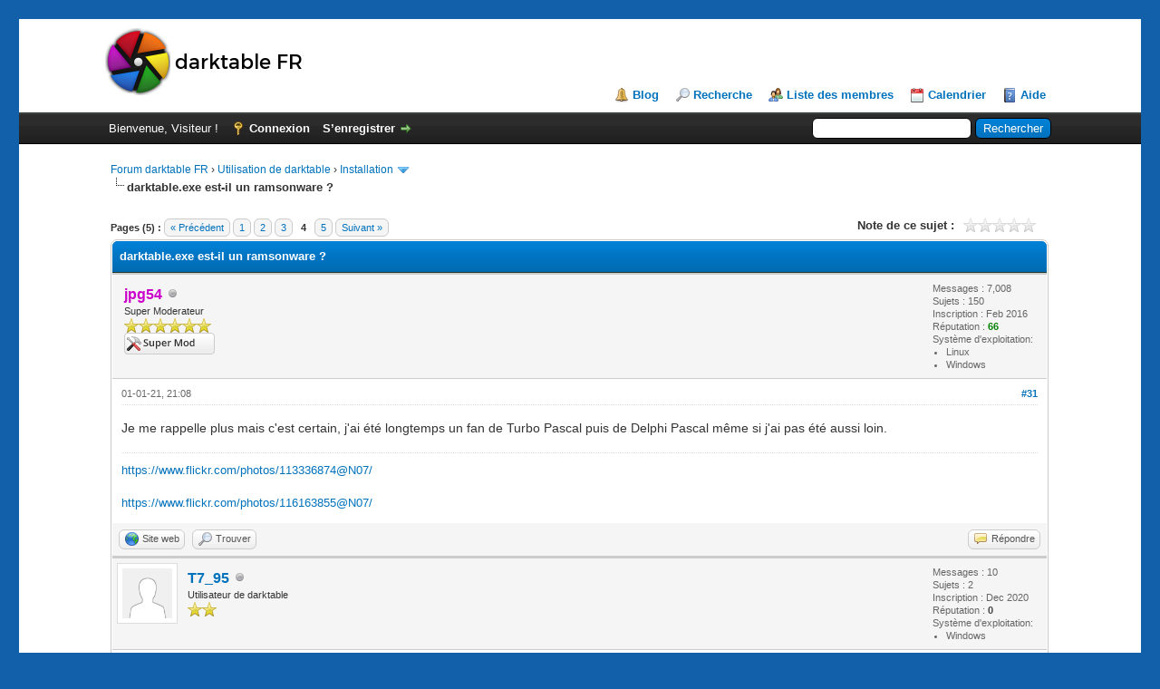

--- FILE ---
content_type: text/html; charset=UTF-8
request_url: https://forums.darktable.fr/showthread.php?tid=5487&page=4
body_size: 13223
content:
<!DOCTYPE html PUBLIC "-//W3C//DTD XHTML 1.0 Transitional//EN" "http://www.w3.org/TR/xhtml1/DTD/xhtml1-transitional.dtd"><!-- start: showthread -->
<html xml:lang="fr" lang="fr" xmlns="http://www.w3.org/1999/xhtml">
<head>
<title>darktable.exe est-il un ramsonware ?</title>
<!-- start: headerinclude -->
<link rel="alternate" type="application/rss+xml" title="Derniers sujets (RSS 2.0)" href="https://forums.darktable.fr/syndication.php" />
<link rel="alternate" type="application/atom+xml" title="Derniers sujets (Atom 1.0)" href="https://forums.darktable.fr/syndication.php?type=atom1.0" />
<meta http-equiv="Content-Type" content="text/html; charset=UTF-8" />
<meta http-equiv="Content-Script-Type" content="text/javascript" />
<script type="text/javascript" src="https://forums.darktable.fr/jscripts/jquery.js?ver=1813"></script>
<script type="text/javascript" src="https://forums.darktable.fr/jscripts/jquery.plugins.min.js?ver=1813"></script>
<script type="text/javascript" src="https://forums.darktable.fr/jscripts/general.js?ver=1815"></script>

<script type="text/javascript" src="https://forums.darktable.fr/jscripts/avatarep.js?ver=305"></script><link type="text/css" rel="stylesheet" href="https://forums.darktable.fr/cache/themes/theme4/2016.min.css?t=1643494308" />
<link type="text/css" rel="stylesheet" href="https://forums.darktable.fr/cache/themes/theme4/global.min.css?t=1643494308" />
<link type="text/css" rel="stylesheet" href="https://forums.darktable.fr/cache/themes/theme1/star_ratings.min.css?t=1726818914" />
<link type="text/css" rel="stylesheet" href="https://forums.darktable.fr/cache/themes/theme1/showthread.min.css?t=1726818914" />
<link type="text/css" rel="stylesheet" href="https://forums.darktable.fr/cache/themes/theme1/css3.min.css?t=1726818914" />

<script type="text/javascript">
<!--
	lang.unknown_error = "Une erreur inconnue s’est produite.";

	lang.select2_match = "Un résultat est disponible, appuyez sur entrée pour le sélectionner.";
	lang.select2_matches = "{1} résultats sont disponibles, utilisez les flèches haut et bas pour naviguer.";
	lang.select2_nomatches = "Pas de résultat";
	lang.select2_inputtooshort_single = "Entrez un ou plusieurs caractères";
	lang.select2_inputtooshort_plural = "Entrez {1} caractères ou plus";
	lang.select2_inputtoolong_single = "Supprimez un caractère";
	lang.select2_inputtoolong_plural = "Supprimez {1} caractères";
	lang.select2_selectiontoobig_single = "Vous ne pouvez sélectionner qu’un élément";
	lang.select2_selectiontoobig_plural = "Vous ne pouvez sélectionner que {1} éléments";
	lang.select2_loadmore = "Chargement de plus de résultats&hellip;";
	lang.select2_searching = "Recherche&hellip;";

	var cookieDomain = "forums.darktable.fr";
	var cookiePath = "/";
	var cookiePrefix = "";
	var cookieSecureFlag = "0";
	var deleteevent_confirm = "Êtes-vous sûr de vouloir supprimer cet événement ?";
	var removeattach_confirm = "Êtes-vous sûr de vouloir supprimer la pièce jointe sélectionnée ?";
	var loading_text = 'Chargement. <br />Patientez&hellip;';
	var saving_changes = 'Sauvegarde des changements&hellip;';
	var use_xmlhttprequest = "1";
	var my_post_key = "f2129bb3ed69f26a2f8f1c658b272b5e";
	var rootpath = "https://forums.darktable.fr";
	var imagepath = "https://forums.darktable.fr/images";
  	var yes_confirm = "Oui";
	var no_confirm = "Non";
	var MyBBEditor = null;
	var spinner_image = "https://forums.darktable.fr/images/spinner.gif";
	var spinner = "<img src='" + spinner_image +"' alt='' />";
	var modal_zindex = 9999;
// -->
</script>
<!-- end: headerinclude -->
<script type="text/javascript">
<!--
	var quickdelete_confirm = "Êtes-vous sûr de vouloir supprimer ce message ?";
	var quickrestore_confirm = "Êtes-vous sûr de vouloir restaurer ce message ?";
	var allowEditReason = "1";
	lang.save_changes = "Enregistrer les modifications";
	lang.cancel_edit = "Annuler l’édition";
	lang.quick_edit_update_error = "Il y a eu une erreur lors de l’édition de votre réponse :";
	lang.quick_reply_post_error = "Il y a eu une erreur lors de l’envoi de votre réponse :";
	lang.quick_delete_error = "Il y a eu une erreur lors de la suppression de votre réponse :";
	lang.quick_delete_success = "Le message a bien été supprimé.";
	lang.quick_delete_thread_success = "Le sujet a bien été supprimé.";
	lang.quick_restore_error = "Une erreur est survenue lors de la restauration de votre réponse :";
	lang.quick_restore_success = "Le message a bien été restauré.";
	lang.editreason = "Raison de la modification";
// -->
</script>
<!-- jeditable (jquery) -->
<script type="text/javascript" src="https://forums.darktable.fr/jscripts/report.js?ver=1804"></script>
<script src="https://forums.darktable.fr/jscripts/jeditable/jeditable.min.js"></script>
<script type="text/javascript" src="https://forums.darktable.fr/jscripts/thread.js?ver=1813"></script>

        <!-- App Indexing for Google Search -->
        <link href="android-app://com.quoord.tapatalkpro.activity/tapatalk/forums.darktable.fr/?location=topic&amp;tid=5487&amp;page=4&amp;perpage=10&amp;fid=101&amp;channel=google-indexing" rel="alternate" />
        <link href="ios-app://307880732/tapatalk/forums.darktable.fr/?location=topic&amp;tid=5487&amp;page=4&amp;perpage=10&amp;fid=101&amp;channel=google-indexing" rel="alternate" />
        
        <link href="https://groups.tapatalk-cdn.com/static/manifest/manifest.json" rel="manifest">
        
        <meta name="apple-itunes-app" content="app-id=307880732, affiliate-data=at=10lR7C, app-argument=tapatalk://forums.darktable.fr/?location=topic&tid=5487&page=4&perpage=10&fid=101" />
        
</head>
<body>
	<!-- start: header -->
<div id="page" class="site">
	<div class="site-inner">
		
<div id="container">
		<a name="top" id="top"></a>
		<div id="header">
			<div id="logo">
				<div class="wrapper">
					<a href="https://darktable.fr/"><img src="https://forums.darktable.fr/images/logodtfr.png" alt="Forum darktable FR" title="Forum darktable FR" /></a>
					<ul class="menu top_links">
						<li><a href="https://darktable.fr/" class="portal">Blog</a></li>
						
						<!-- start: header_menu_search -->
<li><a href="https://forums.darktable.fr/search.php" class="search">Recherche</a></li>
<!-- end: header_menu_search -->
						<!-- start: header_menu_memberlist -->
<li><a href="https://forums.darktable.fr/memberlist.php" class="memberlist">Liste des membres</a></li>
<!-- end: header_menu_memberlist -->
						<!-- start: header_menu_calendar -->
<li><a href="https://forums.darktable.fr/calendar.php" class="calendar">Calendrier</a></li>
<!-- end: header_menu_calendar -->
						<li><a href="https://forums.darktable.fr/misc.php?action=help" class="help">Aide</a></li>
					</ul>
				</div>
			</div>
			<div id="panel">
				<div class="upper">
					<div class="wrapper">
						<!-- start: header_quicksearch -->
						<form action="https://forums.darktable.fr/search.php">
						<fieldset id="search">
							<input name="keywords" type="text" class="textbox" />
							<input value="Rechercher" type="submit" class="button" />
							<input type="hidden" name="action" value="do_search" />
							<input type="hidden" name="postthread" value="1" />
						</fieldset>
						</form>
<!-- end: header_quicksearch -->
						<!-- start: header_welcomeblock_guest -->
						<!-- Continuation of div(class="upper") as opened in the header template -->
						<span class="welcome">Bienvenue, Visiteur ! <a href="https://forums.darktable.fr/member.php?action=login" onclick="$('#quick_login').modal({ fadeDuration: 250, keepelement: true, zIndex: (typeof modal_zindex !== 'undefined' ? modal_zindex : 9999) }); return false;" class="login">Connexion</a> <a href="https://forums.darktable.fr/member.php?action=register" class="register">S’enregistrer</a></span>
					</div>
				</div>
				<div class="modal" id="quick_login" style="display: none;">
					<form method="post" action="https://forums.darktable.fr/member.php">
						<input name="action" type="hidden" value="do_login" />
						<input name="url" type="hidden" value="" />
						<input name="quick_login" type="hidden" value="1" />
						<input name="my_post_key" type="hidden" value="f2129bb3ed69f26a2f8f1c658b272b5e" />
						<table width="100%" cellspacing="0" cellpadding="5" border="0" class="tborder">
							<tr>
								<td class="thead" colspan="2"><strong>Se connecter</strong></td>
							</tr>
							<!-- start: header_welcomeblock_guest_login_modal -->
<tr>
	<td class="trow1" width="25%"><strong>Utilisateur :</strong></td>
	<td class="trow1"><input name="quick_username" id="quick_login_username" type="text" value="" class="textbox initial_focus" /></td>
</tr>
<tr>
	<td class="trow2"><strong>Mot de passe :</strong></td>
	<td class="trow2">
		<input name="quick_password" id="quick_login_password" type="password" value="" class="textbox" /><br />
		<a href="https://forums.darktable.fr/member.php?action=lostpw" class="lost_password">Mot de passe oublié ?</a>
	</td>
</tr>
<tr>
	<td class="trow1">&nbsp;</td>
	<td class="trow1 remember_me">
		<input name="quick_remember" id="quick_login_remember" type="checkbox" value="yes" class="checkbox" checked="checked" />
		<label for="quick_login_remember">Se rappeler</label>
	</td>
</tr>
<tr>
	<td class="trow2" colspan="2">
		<div align="center"><input name="submit" type="submit" class="button" value="Se connecter" /></div>
	</td>
</tr>
<!-- end: header_welcomeblock_guest_login_modal -->
						</table>
					</form>
				</div>
				<script type="text/javascript">
					$("#quick_login input[name='url']").val($(location).attr('href'));
				</script>
<!-- end: header_welcomeblock_guest -->
					<!-- </div> in header_welcomeblock_member and header_welcomeblock_guest -->
				<!-- </div> in header_welcomeblock_member and header_welcomeblock_guest -->
			</div>
		</div>
		<div id="content">
			<div class="wrapper">
				
				
				
				
				
				
				
				<!-- start: nav -->

<div class="navigation">
<!-- start: nav_bit -->
<a href="https://forums.darktable.fr/index.php">Forum darktable FR</a><!-- start: nav_sep -->
&rsaquo;
<!-- end: nav_sep -->
<!-- end: nav_bit --><!-- start: nav_bit -->
<a href="forumdisplay.php?fid=97">Utilisation de darktable</a><!-- start: nav_sep -->
&rsaquo;
<!-- end: nav_sep -->
<!-- end: nav_bit --><!-- start: nav_bit -->
<a href="forumdisplay.php?fid=101&amp;page=7">Installation</a><!-- start: nav_dropdown -->
 <img src="https://forums.darktable.fr/images/arrow_down.png" alt="v" title="" class="pagination_breadcrumb_link" id="breadcrumb_multipage" /><!-- start: multipage_breadcrumb -->
<div id="breadcrumb_multipage_popup" class="pagination pagination_breadcrumb" style="display: none;">
<!-- start: multipage_prevpage -->
<a href="forumdisplay.php?fid=101&amp;page=6" class="pagination_previous">&laquo; Précédent</a>
<!-- end: multipage_prevpage --><!-- start: multipage_start -->
<a href="forumdisplay.php?fid=101" class="pagination_first">1</a>  &hellip;
<!-- end: multipage_start --><!-- start: multipage_page -->
<a href="forumdisplay.php?fid=101&amp;page=5" class="pagination_page">5</a>
<!-- end: multipage_page --><!-- start: multipage_page -->
<a href="forumdisplay.php?fid=101&amp;page=6" class="pagination_page">6</a>
<!-- end: multipage_page --><!-- start: multipage_page_link_current -->
 <a href="forumdisplay.php?fid=101&amp;page=7" class="pagination_current">7</a>
<!-- end: multipage_page_link_current --><!-- start: multipage_page -->
<a href="forumdisplay.php?fid=101&amp;page=8" class="pagination_page">8</a>
<!-- end: multipage_page --><!-- start: multipage_page -->
<a href="forumdisplay.php?fid=101&amp;page=9" class="pagination_page">9</a>
<!-- end: multipage_page --><!-- start: multipage_end -->
&hellip;  <a href="forumdisplay.php?fid=101&amp;page=29" class="pagination_last">29</a>
<!-- end: multipage_end --><!-- start: multipage_nextpage -->
<a href="forumdisplay.php?fid=101&amp;page=8" class="pagination_next">Suivant &raquo;</a>
<!-- end: multipage_nextpage -->
</div>
<script type="text/javascript">
// <!--
	if(use_xmlhttprequest == "1")
	{
		$("#breadcrumb_multipage").popupMenu();
	}
// -->
</script>
<!-- end: multipage_breadcrumb -->
<!-- end: nav_dropdown -->
<!-- end: nav_bit --><!-- start: nav_sep_active -->
<br /><img src="https://forums.darktable.fr/images/nav_bit.png" alt="" />
<!-- end: nav_sep_active --><!-- start: nav_bit_active -->
<span class="active">darktable.exe est-il un ramsonware ?</span>
<!-- end: nav_bit_active -->
</div>
<!-- end: nav -->
				<br />
<!-- end: header -->
	
	
	<div class="float_left">
		<!-- start: multipage -->
<div class="pagination">
<span class="pages">Pages (5) :</span>
<!-- start: multipage_prevpage -->
<a href="showthread.php?tid=5487&amp;page=3" class="pagination_previous">&laquo; Précédent</a>
<!-- end: multipage_prevpage --><!-- start: multipage_page -->
<a href="showthread.php?tid=5487" class="pagination_page">1</a>
<!-- end: multipage_page --><!-- start: multipage_page -->
<a href="showthread.php?tid=5487&amp;page=2" class="pagination_page">2</a>
<!-- end: multipage_page --><!-- start: multipage_page -->
<a href="showthread.php?tid=5487&amp;page=3" class="pagination_page">3</a>
<!-- end: multipage_page --><!-- start: multipage_page_current -->
 <span class="pagination_current">4</span>
<!-- end: multipage_page_current --><!-- start: multipage_page -->
<a href="showthread.php?tid=5487&amp;page=5" class="pagination_page">5</a>
<!-- end: multipage_page --><!-- start: multipage_nextpage -->
<a href="showthread.php?tid=5487&amp;page=5" class="pagination_next">Suivant &raquo;</a>
<!-- end: multipage_nextpage -->
</div>
<!-- end: multipage -->
	</div>
	<div class="float_right">
		
	</div>
	<!-- start: showthread_ratethread -->
<div style="margin-top: 6px; padding-right: 10px;" class="float_right">
		<script type="text/javascript">
		<!--
			lang.ratings_update_error = "Il y a eu une erreur lors de la mise à jour de la notation.";
		// -->
		</script>
		<script type="text/javascript" src="https://forums.darktable.fr/jscripts/rating.js?ver=1821"></script>
		<div class="inline_rating">
			<strong class="float_left" style="padding-right: 10px;">Note de ce sujet :</strong>
			<ul class="star_rating star_rating_notrated" id="rating_thread_5487">
				<li style="width: 0%" class="current_rating" id="current_rating_5487">Moyenne : 0 (0 vote(s))</li>
				<li><a class="one_star" title="1 étoile sur 5" href="./ratethread.php?tid=5487&amp;rating=1&amp;my_post_key=f2129bb3ed69f26a2f8f1c658b272b5e">1</a></li>
				<li><a class="two_stars" title="2 étoiles sur 5" href="./ratethread.php?tid=5487&amp;rating=2&amp;my_post_key=f2129bb3ed69f26a2f8f1c658b272b5e">2</a></li>
				<li><a class="three_stars" title="3 étoiles sur 5" href="./ratethread.php?tid=5487&amp;rating=3&amp;my_post_key=f2129bb3ed69f26a2f8f1c658b272b5e">3</a></li>
				<li><a class="four_stars" title="4 étoiles sur 5" href="./ratethread.php?tid=5487&amp;rating=4&amp;my_post_key=f2129bb3ed69f26a2f8f1c658b272b5e">4</a></li>
				<li><a class="five_stars" title="5 étoiles sur 5" href="./ratethread.php?tid=5487&amp;rating=5&amp;my_post_key=f2129bb3ed69f26a2f8f1c658b272b5e">5</a></li>
			</ul>
		</div>
</div>
<!-- end: showthread_ratethread -->
	<table border="0" cellspacing="0" cellpadding="5" class="tborder tfixed clear">
		<tr>
			<td class="thead">
				<div class="float_right">
					<span class="smalltext"><strong><a href="javascript:void(0)" id="thread_modes"></a></strong></span>
				</div>
				<div>
					<strong>darktable.exe est-il un ramsonware ?</strong>
				</div>
			</td>
		</tr>
<tr><td id="posts_container">
	<div id="posts">
		<!-- start: postbit -->

<a name="pid45907" id="pid45907"></a>
<div class="post " style="" id="post_45907">
<div class="post_author">
	<!-- start: postbit_avatar -->
<div class="author_avatar"><a href="member.php?action=profile&amp;uid=28"><img src="https://i37.servimg.com/u/f37/16/58/37/29/3832-310.jpg?dateline=1485110563" alt="" width="39" height="55" /></a></div>
<!-- end: postbit_avatar -->
	<div class="author_information">
			<strong><span class="largetext"><a href="https://forums.darktable.fr/member.php?action=profile&amp;uid=28"><span style="color: #CC00CC;"><strong>jpg54</strong></span></a></span></strong> <!-- start: postbit_offline -->
<img src="https://forums.darktable.fr/images/buddy_offline.png" title="Hors ligne" alt="Hors ligne" class="buddy_status" />
<!-- end: postbit_offline --><br />
			<span class="smalltext">
				Super Moderateur<br />
				<img src="images/star.png" border="0" alt="*" /><img src="images/star.png" border="0" alt="*" /><img src="images/star.png" border="0" alt="*" /><img src="images/star.png" border="0" alt="*" /><img src="images/star.png" border="0" alt="*" /><img src="images/star.png" border="0" alt="*" /><br />
				<!-- start: postbit_groupimage -->
<img src="images/groupimages/french/team-supermod.png" alt="Super Moderateurs" title="Super Moderateurs" />
<!-- end: postbit_groupimage -->
			</span>
	</div>
	<div class="author_statistics">
		<!-- start: postbit_author_user -->

	Messages : 7,008<br />
	Sujets : 150<br />
	Inscription : Feb 2016
	<!-- start: postbit_reputation -->
<br />Réputation : <!-- start: postbit_reputation_formatted_link -->
<a href="reputation.php?uid=28"><strong class="reputation_positive">66</strong></a>
<!-- end: postbit_reputation_formatted_link -->
<!-- end: postbit_reputation --><!-- start: postbit_profilefield -->
<br />Système d'exploitation: <!-- start: postbit_profilefield_multiselect -->
<ul style="margin: 0; padding-left: 15px;">
<!-- start: postbit_profilefield_multiselect_value -->
<li style="margin-left: 0;">Linux</li>
<!-- end: postbit_profilefield_multiselect_value --><!-- start: postbit_profilefield_multiselect_value -->
<li style="margin-left: 0;">Windows</li>
<!-- end: postbit_profilefield_multiselect_value -->
</ul>
<!-- end: postbit_profilefield_multiselect -->
<!-- end: postbit_profilefield -->
<!-- end: postbit_author_user -->
	</div>
</div>
<div class="post_content">
	<div class="post_head">
		<!-- start: postbit_posturl -->
<div class="float_right" style="vertical-align: top">
<strong><a href="showthread.php?tid=5487&amp;pid=45907#pid45907" title="RE: darktable.exe est-il un ramsonware ?">#31</a></strong>

</div>
<!-- end: postbit_posturl -->
		
		<span class="post_date">01-01-21, 21:08 <span class="post_edit" id="edited_by_45907"></span></span>
		
	</div>
	<div class="post_body scaleimages" id="pid_45907">
		Je me rappelle plus mais c'est certain, j'ai été longtemps un fan de Turbo Pascal puis de Delphi Pascal même si j'ai pas été aussi loin.
	</div>
	
	<!-- start: postbit_signature -->
<div class="signature scaleimages">
<a href="https://www.flickr.com/photos/113336874@N07/" target="_blank" rel="noopener" class="mycode_url">https://www.flickr.com/photos/113336874@N07/</a><br />
<br />
<a href="https://www.flickr.com/photos/116163855@N07/" target="_blank" rel="noopener" class="mycode_url">https://www.flickr.com/photos/116163855@N07/</a>
</div>
<!-- end: postbit_signature -->
	<div class="post_meta" id="post_meta_45907">
		
		<div class="float_right">
			
		</div>
	</div>
	
</div>
<div class="post_controls">
	<div class="postbit_buttons author_buttons float_left">
		<!-- start: postbit_www -->
<a href="https://www.flickr.com/photos/113336874@N07/" target="_blank" rel="noopener" title="Visiter le site internet de cet utilisateur" class="postbit_website"><span>Site web</span></a>
<!-- end: postbit_www --><!-- start: postbit_find -->
<a href="search.php?action=finduser&amp;uid=28" title="Trouver tous les messages de cet utilisateur" class="postbit_find"><span>Trouver</span></a>
<!-- end: postbit_find -->
	</div>
	<div class="postbit_buttons post_management_buttons float_right">
		<!-- start: postbit_quote -->
<a href="newreply.php?tid=5487&amp;replyto=45907" title="Citer ce message dans une réponse" class="postbit_quote postbit_mirage"><span>Répondre</span></a>
<!-- end: postbit_quote -->
	</div>
</div>
</div>
<!-- end: postbit --><!-- start: postbit -->

<a name="pid45910" id="pid45910"></a>
<div class="post " style="" id="post_45910">
<div class="post_author">
	<!-- start: postbit_avatar -->
<div class="author_avatar"><a href="member.php?action=profile&amp;uid=2911"><img src="https://forums.darktable.fr/images/default_avatar.png" alt="" width="55" height="55" /></a></div>
<!-- end: postbit_avatar -->
	<div class="author_information">
			<strong><span class="largetext"><a href="https://forums.darktable.fr/member.php?action=profile&amp;uid=2911">T7_95</a></span></strong> <!-- start: postbit_offline -->
<img src="https://forums.darktable.fr/images/buddy_offline.png" title="Hors ligne" alt="Hors ligne" class="buddy_status" />
<!-- end: postbit_offline --><br />
			<span class="smalltext">
				Utilisateur de darktable<br />
				<img src="images/star.png" border="0" alt="*" /><img src="images/star.png" border="0" alt="*" /><br />
				
			</span>
	</div>
	<div class="author_statistics">
		<!-- start: postbit_author_user -->

	Messages : 10<br />
	Sujets : 2<br />
	Inscription : Dec 2020
	<!-- start: postbit_reputation -->
<br />Réputation : <!-- start: postbit_reputation_formatted_link -->
<a href="reputation.php?uid=2911"><strong class="reputation_neutral">0</strong></a>
<!-- end: postbit_reputation_formatted_link -->
<!-- end: postbit_reputation --><!-- start: postbit_profilefield -->
<br />Système d'exploitation: <!-- start: postbit_profilefield_multiselect -->
<ul style="margin: 0; padding-left: 15px;">
<!-- start: postbit_profilefield_multiselect_value -->
<li style="margin-left: 0;">Windows</li>
<!-- end: postbit_profilefield_multiselect_value -->
</ul>
<!-- end: postbit_profilefield_multiselect -->
<!-- end: postbit_profilefield -->
<!-- end: postbit_author_user -->
	</div>
</div>
<div class="post_content">
	<div class="post_head">
		<!-- start: postbit_posturl -->
<div class="float_right" style="vertical-align: top">
<strong><a href="showthread.php?tid=5487&amp;pid=45910#pid45910" title="RE: darktable.exe est-il un ramsonware ?">#32</a></strong>

</div>
<!-- end: postbit_posturl -->
		
		<span class="post_date">02-01-21, 01:00 <span class="post_edit" id="edited_by_45910"></span></span>
		
	</div>
	<div class="post_body scaleimages" id="pid_45910">
		<blockquote class="mycode_quote"><cite><span> (01-01-21, 13:48)</span>FrançoisH a écrit :  <a href="https://forums.darktable.fr/showthread.php?pid=45895#pid45895" class="quick_jump"></a></cite><span style="color: #005dc2;" class="mycode_color">Je crois qu'il faudrait renommer le sujet en quelque chose comme "souvenirs, souvenirs"  <img src="https://forums.darktable.fr/images/smilies/biggrin.png" alt="Big Grin" title="Big Grin" class="smilie smilie_4" /> </span></blockquote><br />
Effectivement. En tout cas au départ moi je voulais seulement savoir si quelqu'un avait eu des problèmes avec DT sous Windows. Et je n'ai pas de réponse. C'est pas grave on s'est payé une bonne tranche de souvenir le jour où le compteur du temps venait nous rappeler que, et bien, une de plus ou <span style="font-style: italic;" class="mycode_i">une de moins</span> <img src="https://forums.darktable.fr/images/smilies/cry.png" alt="Cry" title="Cry" class="smilie smilie_21" /> <br />
<br />
Je rappelle que j'ai pour ambition d'installer <span style="font-style: italic;" class="mycode_i">DT </span>sur un Debian dans une machine virtuelle <span style="font-style: italic;" class="mycode_i">VMWare </span>sous Windows 10. Pourquoi faire simple quand on peut faire compliquer? Tout ça parce que DT plante systématiquement sous Windows et que vous m'avez suggérer de passer sous Linux.<br />
Pour l'instant j'ai installé la machine virtuelle et la dernière version de Debian.Je bute sur l'installation des outils <span style="font-style: italic;" class="mycode_i">VMware</span>. Il ne veut pas me décompresser l'archive (tar.gz) sous prétexte qu'il n'y a pas assez de place alors que ce n'est pas vrai. Je pense que <span style="font-style: italic;" class="mycode_i">tar </span>utilise un espace de travail qui lui est effectivement mal dimensionné ... peut-être...<br />
<br />
Bon je l'aurais.<br />
<br />
( je vais sortir un <span style="font-style: italic;" class="mycode_i">dump </span>mémoire et pister les pointeurs. Nan je déconne).
	</div>
	
	
	<div class="post_meta" id="post_meta_45910">
		
		<div class="float_right">
			
		</div>
	</div>
	
</div>
<div class="post_controls">
	<div class="postbit_buttons author_buttons float_left">
		<!-- start: postbit_find -->
<a href="search.php?action=finduser&amp;uid=2911" title="Trouver tous les messages de cet utilisateur" class="postbit_find"><span>Trouver</span></a>
<!-- end: postbit_find -->
	</div>
	<div class="postbit_buttons post_management_buttons float_right">
		<!-- start: postbit_quote -->
<a href="newreply.php?tid=5487&amp;replyto=45910" title="Citer ce message dans une réponse" class="postbit_quote postbit_mirage"><span>Répondre</span></a>
<!-- end: postbit_quote -->
	</div>
</div>
</div>
<!-- end: postbit --><!-- start: postbit -->

<a name="pid45911" id="pid45911"></a>
<div class="post " style="" id="post_45911">
<div class="post_author">
	<!-- start: postbit_avatar -->
<div class="author_avatar"><a href="member.php?action=profile&amp;uid=1465"><img src="https://forums.darktable.fr/uploads/avatars/avatar_1465.jpg?dateline=1600426794" alt="" width="49" height="55" /></a></div>
<!-- end: postbit_avatar -->
	<div class="author_information">
			<strong><span class="largetext"><a href="https://forums.darktable.fr/member.php?action=profile&amp;uid=1465"><span style="color: #CC00CC;"><strong>FrançoisH</strong></span></a></span></strong> <!-- start: postbit_offline -->
<img src="https://forums.darktable.fr/images/buddy_offline.png" title="Hors ligne" alt="Hors ligne" class="buddy_status" />
<!-- end: postbit_offline --><br />
			<span class="smalltext">
				Super Moderateur<br />
				<img src="images/star.png" border="0" alt="*" /><img src="images/star.png" border="0" alt="*" /><img src="images/star.png" border="0" alt="*" /><img src="images/star.png" border="0" alt="*" /><img src="images/star.png" border="0" alt="*" /><img src="images/star.png" border="0" alt="*" /><br />
				<!-- start: postbit_groupimage -->
<img src="images/groupimages/french/team-supermod.png" alt="Super Moderateurs" title="Super Moderateurs" />
<!-- end: postbit_groupimage -->
			</span>
	</div>
	<div class="author_statistics">
		<!-- start: postbit_author_user -->

	Messages : 1,665<br />
	Sujets : 39<br />
	Inscription : Jun 2019
	<!-- start: postbit_reputation -->
<br />Réputation : <!-- start: postbit_reputation_formatted_link -->
<a href="reputation.php?uid=1465"><strong class="reputation_positive">23</strong></a>
<!-- end: postbit_reputation_formatted_link -->
<!-- end: postbit_reputation --><!-- start: postbit_profilefield -->
<br />Système d'exploitation: <!-- start: postbit_profilefield_multiselect -->
<ul style="margin: 0; padding-left: 15px;">
<!-- start: postbit_profilefield_multiselect_value -->
<li style="margin-left: 0;">Windows</li>
<!-- end: postbit_profilefield_multiselect_value -->
</ul>
<!-- end: postbit_profilefield_multiselect -->
<!-- end: postbit_profilefield -->
<!-- end: postbit_author_user -->
	</div>
</div>
<div class="post_content">
	<div class="post_head">
		<!-- start: postbit_posturl -->
<div class="float_right" style="vertical-align: top">
<strong><a href="showthread.php?tid=5487&amp;pid=45911#pid45911" title="RE: darktable.exe est-il un ramsonware ?">#33</a></strong>

</div>
<!-- end: postbit_posturl -->
		
		<span class="post_date">02-01-21, 07:28 <span class="post_edit" id="edited_by_45911"></span></span>
		
	</div>
	<div class="post_body scaleimages" id="pid_45911">
		<span style="color: #005dc2;" class="mycode_color">Salut,</span><br />
<br />
<span style="color: #005dc2;" class="mycode_color">si tu as comme moi un utilisateur avec lettre accentuée</span><br />
<span style="color: #005dc2;" class="mycode_color">avec le lancement en ligne de commande tel que cela a été décrit darktable 3.4 fonctionne très bien, c'est un peu plus long mais en attendant.</span><br />
<br />
<span style="color: #005dc2;" class="mycode_color">darktable --configdir D:\darktable34 --library D:\darktable\library.db --cachedir D:\darktable34\log</span><br />
<span style="color: #005dc2;" class="mycode_color">si tu as copié tout le répertoire de \users\...\darktable  dans d:\darktable34</span><br />
<br />
<span style="color: #005dc2;" class="mycode_color">Cdlt</span>
	</div>
	
	<!-- start: postbit_signature -->
<div class="signature scaleimages">
<span style="color: #3333ff;" class="mycode_color">Cordialement<br />
François</span><br />
<br />
<span style="color: #3333ff;" class="mycode_color">EOS 1Ds, 7D Mark I/II, #M42, FujiX20</span><br />
<br />
<a href="https://www.flickr.com/photos/rt17290/" target="_blank" rel="noopener" class="mycode_url"><span style="color: #ff4136;" class="mycode_color">Flickr</span></a><br />
<br />
<a href="https://imgbb.com/" target="_blank" rel="noopener" class="mycode_url"><img src="https://i.ibb.co/Q7W3c6bV/dt5-02.jpg" loading="lazy"  alt="[Image: dt5-02.jpg]" class="mycode_img" /></a><br />
<br />
<br />
<br />
<br />

</div>
<!-- end: postbit_signature -->
	<div class="post_meta" id="post_meta_45911">
		
		<div class="float_right">
			
		</div>
	</div>
	
</div>
<div class="post_controls">
	<div class="postbit_buttons author_buttons float_left">
		<!-- start: postbit_www -->
<a href="https://www.flickr.com/photos/rt17290/" target="_blank" rel="noopener" title="Visiter le site internet de cet utilisateur" class="postbit_website"><span>Site web</span></a>
<!-- end: postbit_www --><!-- start: postbit_find -->
<a href="search.php?action=finduser&amp;uid=1465" title="Trouver tous les messages de cet utilisateur" class="postbit_find"><span>Trouver</span></a>
<!-- end: postbit_find -->
	</div>
	<div class="postbit_buttons post_management_buttons float_right">
		<!-- start: postbit_quote -->
<a href="newreply.php?tid=5487&amp;replyto=45911" title="Citer ce message dans une réponse" class="postbit_quote postbit_mirage"><span>Répondre</span></a>
<!-- end: postbit_quote -->
	</div>
</div>
</div>
<!-- end: postbit --><!-- start: postbit -->

<a name="pid45912" id="pid45912"></a>
<div class="post " style="" id="post_45912">
<div class="post_author">
	<!-- start: postbit_avatar -->
<div class="author_avatar"><a href="member.php?action=profile&amp;uid=714"><img src="https://forums.darktable.fr/images/default_avatar.png" alt="" width="55" height="55" /></a></div>
<!-- end: postbit_avatar -->
	<div class="author_information">
			<strong><span class="largetext"><a href="https://forums.darktable.fr/member.php?action=profile&amp;uid=714">holly76</a></span></strong> <!-- start: postbit_offline -->
<img src="https://forums.darktable.fr/images/buddy_offline.png" title="Hors ligne" alt="Hors ligne" class="buddy_status" />
<!-- end: postbit_offline --><br />
			<span class="smalltext">
				Maîtrise darktable<br />
				<img src="images/star.png" border="0" alt="*" /><img src="images/star.png" border="0" alt="*" /><img src="images/star.png" border="0" alt="*" /><img src="images/star.png" border="0" alt="*" /><br />
				
			</span>
	</div>
	<div class="author_statistics">
		<!-- start: postbit_author_user -->

	Messages : 597<br />
	Sujets : 23<br />
	Inscription : Mar 2018
	<!-- start: postbit_reputation -->
<br />Réputation : <!-- start: postbit_reputation_formatted_link -->
<a href="reputation.php?uid=714"><strong class="reputation_positive">3</strong></a>
<!-- end: postbit_reputation_formatted_link -->
<!-- end: postbit_reputation --><!-- start: postbit_profilefield -->
<br />Système d'exploitation: <!-- start: postbit_profilefield_multiselect -->
<ul style="margin: 0; padding-left: 15px;">
<!-- start: postbit_profilefield_multiselect_value -->
<li style="margin-left: 0;">Linux</li>
<!-- end: postbit_profilefield_multiselect_value -->
</ul>
<!-- end: postbit_profilefield_multiselect -->
<!-- end: postbit_profilefield --><!-- start: postbit_profilefield -->
<br />Distribution(s) Linux: Mageia 9
<!-- end: postbit_profilefield -->
<!-- end: postbit_author_user -->
	</div>
</div>
<div class="post_content">
	<div class="post_head">
		<!-- start: postbit_posturl -->
<div class="float_right" style="vertical-align: top">
<strong><a href="showthread.php?tid=5487&amp;pid=45912#pid45912" title="RE: darktable.exe est-il un ramsonware ?">#34</a></strong>

</div>
<!-- end: postbit_posturl -->
		
		<span class="post_date">02-01-21, 08:14 <span class="post_edit" id="edited_by_45912"></span></span>
		
	</div>
	<div class="post_body scaleimages" id="pid_45912">
		<blockquote class="mycode_quote"><cite><span> (02-01-21, 01:00)</span>T7_95 a écrit :  <a href="https://forums.darktable.fr/showthread.php?pid=45910#pid45910" class="quick_jump"></a></cite>Je rappelle que j'ai pour ambition d'installer <span style="font-style: italic;" class="mycode_i">DT </span>sur un Debian dans une machine virtuelle <span style="font-style: italic;" class="mycode_i">VMWare </span>sous Windows 10. Pourquoi faire simple quand on peut faire compliquer? Tout ça parce que DT plante systématiquement sous Windows et que vous m'avez suggérer de passer sous Linux.<br />
Pour l'instant j'ai installé la machine virtuelle et la dernière version de Debian.Je bute sur l'installation des outils <span style="font-style: italic;" class="mycode_i">VMware</span>. Il ne veut pas me décompresser l'archive (tar.gz) sous prétexte qu'il n'y a pas assez de place alors que ce n'est pas vrai. Je pense que <span style="font-style: italic;" class="mycode_i">tar </span>utilise un espace de travail qui lui est effectivement mal dimensionné ... peut-être...<br />
<br />
Bon je l'aurais.<br />
<br />
( je vais sortir un <span style="font-style: italic;" class="mycode_i">dump </span>mémoire et pister les pointeurs. Nan je déconne).</blockquote><br />
Et je t'ai donné quelques éléments de réponse, retour d'expérience d'une machine virtuelle VirtualBox:<br />
- Vu que c'est un émulateur, le fonctionnement est ralenti (très sensiblement).<br />
- La carte graphique de la machine virtuelle étant une émulation, pas d'OpenCL<br />
- Et aussi tu oublies la possibilité de calibrer ton écran dans la machine virtuelle.<br />
<br />
Du coup, je te recommandais une autre solution viable pour peu que tu aies encore de la place disque, qui consiste à installer en dual boot ton système Linux, ainsi au démarrage de ton PC, tu choisis de démarrer avec Win ou avec Linux.<br />
Bref, le moyen de disposer du meilleur des 2 mondes.
	</div>
	
	<!-- start: postbit_signature -->
<div class="signature scaleimages">
<span style="text-decoration: underline;" class="mycode_u">Matérie</span>l: <span style="text-decoration: line-through;" class="mycode_s">TZ100</span><span style="text-decoration: line-through;" class="mycode_s">, </span><span style="text-decoration: line-through;" class="mycode_s">GX80</span><span style="text-decoration: line-through;" class="mycode_s"> &amp; G90</span>, <span style="font-weight: bold;" class="mycode_b">GX9 &amp; G9 II</span>, objectifs: Pana-Leica 8-18, 12-60, 100-400 et 15mm f1.7, Pana 14-140 II et 100-300 II, Olympus Zuiko 60mm macro.<br />
<br />

</div>
<!-- end: postbit_signature -->
	<div class="post_meta" id="post_meta_45912">
		
		<div class="float_right">
			
		</div>
	</div>
	
</div>
<div class="post_controls">
	<div class="postbit_buttons author_buttons float_left">
		<!-- start: postbit_find -->
<a href="search.php?action=finduser&amp;uid=714" title="Trouver tous les messages de cet utilisateur" class="postbit_find"><span>Trouver</span></a>
<!-- end: postbit_find -->
	</div>
	<div class="postbit_buttons post_management_buttons float_right">
		<!-- start: postbit_quote -->
<a href="newreply.php?tid=5487&amp;replyto=45912" title="Citer ce message dans une réponse" class="postbit_quote postbit_mirage"><span>Répondre</span></a>
<!-- end: postbit_quote -->
	</div>
</div>
</div>
<!-- end: postbit --><!-- start: postbit -->

<a name="pid45917" id="pid45917"></a>
<div class="post " style="" id="post_45917">
<div class="post_author">
	<!-- start: postbit_avatar -->
<div class="author_avatar"><a href="member.php?action=profile&amp;uid=655"><img src="https://www.gravatar.com/avatar/f13ec99d7c9092919a97c078a1c76f7a?s=100&amp;r=g&amp;d=mm" alt="" width="55" height="55" /></a></div>
<!-- end: postbit_avatar -->
	<div class="author_information">
			<strong><span class="largetext"><a href="https://forums.darktable.fr/member.php?action=profile&amp;uid=655">lepolau</a></span></strong> <!-- start: postbit_offline -->
<img src="https://forums.darktable.fr/images/buddy_offline.png" title="Hors ligne" alt="Hors ligne" class="buddy_status" />
<!-- end: postbit_offline --><br />
			<span class="smalltext">
				Utilisateur avancé de darktable<br />
				<img src="images/star.png" border="0" alt="*" /><img src="images/star.png" border="0" alt="*" /><img src="images/star.png" border="0" alt="*" /><br />
				
			</span>
	</div>
	<div class="author_statistics">
		<!-- start: postbit_author_user -->

	Messages : 51<br />
	Sujets : 5<br />
	Inscription : Feb 2018
	<!-- start: postbit_reputation -->
<br />Réputation : <!-- start: postbit_reputation_formatted_link -->
<a href="reputation.php?uid=655"><strong class="reputation_neutral">0</strong></a>
<!-- end: postbit_reputation_formatted_link -->
<!-- end: postbit_reputation --><!-- start: postbit_profilefield -->
<br />Système d'exploitation: <!-- start: postbit_profilefield_multiselect -->
<ul style="margin: 0; padding-left: 15px;">
<!-- start: postbit_profilefield_multiselect_value -->
<li style="margin-left: 0;">Linux</li>
<!-- end: postbit_profilefield_multiselect_value -->
</ul>
<!-- end: postbit_profilefield_multiselect -->
<!-- end: postbit_profilefield --><!-- start: postbit_profilefield -->
<br />Distribution(s) Linux: Arch Linux
<!-- end: postbit_profilefield -->
<!-- end: postbit_author_user -->
	</div>
</div>
<div class="post_content">
	<div class="post_head">
		<!-- start: postbit_posturl -->
<div class="float_right" style="vertical-align: top">
<strong><a href="showthread.php?tid=5487&amp;pid=45917#pid45917" title="RE: darktable.exe est-il un ramsonware ?">#35</a></strong>

</div>
<!-- end: postbit_posturl -->
		
		<span class="post_date">02-01-21, 11:21 <span class="post_edit" id="edited_by_45917"><!-- start: postbit_editedby -->
<span class="edited_post">(Modification du message : 02-01-21, 12:01 par <a href="https://forums.darktable.fr/member.php?action=profile&amp;uid=655">lepolau</a>.)</span>
<!-- end: postbit_editedby --></span></span>
		
	</div>
	<div class="post_body scaleimages" id="pid_45917">
		Si c'est une machine VMware, il n'y a pas d'archive à installer, il doit te proposer cela dans une fenêtre au démarrage de la mv.<br />
<a href="https://ibb.co/w7D1PkS" target="_blank" rel="noopener" class="mycode_url"><img src="https://i.ibb.co/w7D1PkS/Capture-d-cran-du-2021-01-02-11-18-28.png" loading="lazy"  alt="[Image: Capture-d-cran-du-2021-01-02-11-18-28.png]" class="mycode_img" /></a><br />
Dans les préférences de VMWARE Workstation coche "check for software components as needed" et si besoin clic sur  "Download all components Now".<br />
<hr class="mycode_hr" />
Sinon dans le menu "Virtual Machine" tu dois pouvoir cliquer sur "Install VMware Tools"<br />
<a href="https://ibb.co/GW3XKrk" target="_blank" rel="noopener" class="mycode_url"><img src="https://i.ibb.co/GW3XKrk/2021-01-02-11-24.png" loading="lazy"  alt="[Image: 2021-01-02-11-24.png]" class="mycode_img" /></a><br />
<hr class="mycode_hr" />
Concernant la calibration, VMware utilise le profile de l'écran de l'hôte, donc si tu as calibré ton écran sous windows, pas de soucis.
	</div>
	
	<!-- start: postbit_signature -->
<div class="signature scaleimages">
“Ce que la photo reproduit à l'infini n'a lieu qu'une fois.”<br />
De Roland Barthes<br />

</div>
<!-- end: postbit_signature -->
	<div class="post_meta" id="post_meta_45917">
		
		<div class="float_right">
			
		</div>
	</div>
	
</div>
<div class="post_controls">
	<div class="postbit_buttons author_buttons float_left">
		<!-- start: postbit_www -->
<a href="https://www.instagram.com/le.poittevin.laurent/" target="_blank" rel="noopener" title="Visiter le site internet de cet utilisateur" class="postbit_website"><span>Site web</span></a>
<!-- end: postbit_www --><!-- start: postbit_find -->
<a href="search.php?action=finduser&amp;uid=655" title="Trouver tous les messages de cet utilisateur" class="postbit_find"><span>Trouver</span></a>
<!-- end: postbit_find -->
	</div>
	<div class="postbit_buttons post_management_buttons float_right">
		<!-- start: postbit_quote -->
<a href="newreply.php?tid=5487&amp;replyto=45917" title="Citer ce message dans une réponse" class="postbit_quote postbit_mirage"><span>Répondre</span></a>
<!-- end: postbit_quote -->
	</div>
</div>
</div>
<!-- end: postbit --><!-- start: postbit -->

<a name="pid45969" id="pid45969"></a>
<div class="post " style="" id="post_45969">
<div class="post_author">
	<!-- start: postbit_avatar -->
<div class="author_avatar"><a href="member.php?action=profile&amp;uid=2911"><img src="https://forums.darktable.fr/images/default_avatar.png" alt="" width="55" height="55" /></a></div>
<!-- end: postbit_avatar -->
	<div class="author_information">
			<strong><span class="largetext"><a href="https://forums.darktable.fr/member.php?action=profile&amp;uid=2911">T7_95</a></span></strong> <!-- start: postbit_offline -->
<img src="https://forums.darktable.fr/images/buddy_offline.png" title="Hors ligne" alt="Hors ligne" class="buddy_status" />
<!-- end: postbit_offline --><br />
			<span class="smalltext">
				Utilisateur de darktable<br />
				<img src="images/star.png" border="0" alt="*" /><img src="images/star.png" border="0" alt="*" /><br />
				
			</span>
	</div>
	<div class="author_statistics">
		<!-- start: postbit_author_user -->

	Messages : 10<br />
	Sujets : 2<br />
	Inscription : Dec 2020
	<!-- start: postbit_reputation -->
<br />Réputation : <!-- start: postbit_reputation_formatted_link -->
<a href="reputation.php?uid=2911"><strong class="reputation_neutral">0</strong></a>
<!-- end: postbit_reputation_formatted_link -->
<!-- end: postbit_reputation --><!-- start: postbit_profilefield -->
<br />Système d'exploitation: <!-- start: postbit_profilefield_multiselect -->
<ul style="margin: 0; padding-left: 15px;">
<!-- start: postbit_profilefield_multiselect_value -->
<li style="margin-left: 0;">Windows</li>
<!-- end: postbit_profilefield_multiselect_value -->
</ul>
<!-- end: postbit_profilefield_multiselect -->
<!-- end: postbit_profilefield -->
<!-- end: postbit_author_user -->
	</div>
</div>
<div class="post_content">
	<div class="post_head">
		<!-- start: postbit_posturl -->
<div class="float_right" style="vertical-align: top">
<strong><a href="showthread.php?tid=5487&amp;pid=45969#pid45969" title="RE: darktable.exe est-il un ramsonware ?">#36</a></strong>

</div>
<!-- end: postbit_posturl -->
		
		<span class="post_date">04-01-21, 10:30 <span class="post_edit" id="edited_by_45969"><!-- start: postbit_editedby -->
<span class="edited_post">(Modification du message : 04-01-21, 10:44 par <a href="https://forums.darktable.fr/member.php?action=profile&amp;uid=2911">T7_95</a>.)</span>
<!-- end: postbit_editedby --></span></span>
		
	</div>
	<div class="post_body scaleimages" id="pid_45969">
		<blockquote class="mycode_quote"><cite><span> (02-01-21, 11:21)</span>lepolau a écrit :  <a href="https://forums.darktable.fr/showthread.php?pid=45917#pid45917" class="quick_jump"></a></cite>Si c'est une machine VMware, il n'y a pas d'archive à installer, il doit te proposer cela dans une fenêtre au démarrage de la mv.<br />
<a href="https://ibb.co/w7D1PkS" target="_blank" rel="noopener" class="mycode_url"><img src="https://i.ibb.co/w7D1PkS/Capture-d-cran-du-2021-01-02-11-18-28.png" loading="lazy"  alt="[Image: Capture-d-cran-du-2021-01-02-11-18-28.png]" class="mycode_img" /></a><br />
Dans les préférences de VMWARE Workstation coche "check for software components as needed" et si besoin clic sur  "Download all components Now".<br />
<hr class="mycode_hr" />
Sinon dans le menu "Virtual Machine" tu dois pouvoir cliquer sur "Install VMware Tools"<br />
<a href="https://ibb.co/GW3XKrk" target="_blank" rel="noopener" class="mycode_url"><img src="https://i.ibb.co/GW3XKrk/2021-01-02-11-24.png" loading="lazy"  alt="[Image: 2021-01-02-11-24.png]" class="mycode_img" /></a><br />
<hr class="mycode_hr" />
Concernant la calibration, VMware utilise le profile de l'écran de l'hôte, donc si tu as calibré ton écran sous windows, pas de soucis.</blockquote>Bonjour,<br />
Je vous rend-compte de mes avancées W10/VMware/Debian/Darktable...<br />
<br />
<span style="font-weight: bold;" class="mycode_b">Installation de la machine virtuelle.</span><br />
<br />
Finalement j'ai réussi à décompresser le tar.gz des outils VMware. <br />
La livraison des outils VMware se fait sous forme d'image ISO qui est automatiquement montée sur un lecteur CD (virtuel). Bien que j'ai demandé de décompresser vers la partition /home ça ne fonctionnait pas (espace insuffisant). J'ai donc copier l'intégralité du CD vers mon répertoire home, et, miracle ça a marché. J'en conclus que l'utilitaire tar utilise l'espace d'origine du fichier à décompresser comme espace de travail, ce qui est incompatible avec la nature même d'un CD.<br />
<br />
En fait je me suis rendu compte que je n'avais pas besoin des outils <img src="https://forums.darktable.fr/images/smilies/sad.png" alt="Sad" title="Sad" class="smilie smilie_8" />. C'était un réflexe d'une époque révolue. <br />
<br />
<span style="font-weight: bold;" class="mycode_b">Installation de darktable</span><br />
<br />
Alors là, chapeau, c'est hypersimple! "sudo apt-get install darktable" et c'est tout.<br />
Bon comme je le disais plus haut, sous Linux il y a toujours un moment où tu dois passer en ligne de commande: une sorte de point Godwin de Linux!<br />
Je me met à la place d'un non informaticien, qui pour faire de la post-production photo doit nécessairement acquérir quelques notions d'administration Linux. Il peut être découragé. Ben oui, lui ce qu'il veut, c'est faire de la photo !<br />
<br />
<span style="font-weight: bold;" class="mycode_b">Première utilisation</span><br />
<br />
Ben c'est pas rapide. Je pense que ma machine à suffisamment de patate pour ce type de soft (intel core I7 2,5 Ghz, 8 Go de ram, Carte graphique NVIDIA Geforce GTX 850M), une config de gamer. Si tel n'est pas le cas, ça exclus pas mal de monde.<br />
C'est peut être les couches successives qui impactent les performances. Pourtant je crois que @lepolau à raison et que VMware exploite bien la carte graphique.<br />
Et puis ... tadada ... écran noir, plantage général, et reboot du PC.<br />
<br />
<span style="font-weight: bold;" class="mycode_b">Conclusion</span><br />
<br />
A ce niveau ce n'est pas exploitable. Je n'ai rien de plus qu'en config native Windows. Je ne vais donc pas insister dans cette config. <br />
Je me tâte pour suivre les recommandations de @holly76 et essayer l'option dual-boot. Comme je viens d'acquérir un gros SSD pour remplacer mon 60 Go d'origine, c'est peut être l'occasion. <br />
<br />
Ou alors --- je vais peut-être devoir vous quitter. <br />
Dommage j'étais content de retrouver des gars qui parlent l' hexadécimal couramment sur des machines 16 bits : <br />
0xACE0 - 0xFFFF. <br />
<br />
ou qui savent manier le bit en langage C: <br />
 #define BIT_3 0x0008<br />
int i;<br />
i  &amp;= ~BIT_3; /* positionnement du bit 3  pour une machine BIG-ENDIAN */<br />
<br />
@+
	</div>
	
	
	<div class="post_meta" id="post_meta_45969">
		
		<div class="float_right">
			
		</div>
	</div>
	
</div>
<div class="post_controls">
	<div class="postbit_buttons author_buttons float_left">
		<!-- start: postbit_find -->
<a href="search.php?action=finduser&amp;uid=2911" title="Trouver tous les messages de cet utilisateur" class="postbit_find"><span>Trouver</span></a>
<!-- end: postbit_find -->
	</div>
	<div class="postbit_buttons post_management_buttons float_right">
		<!-- start: postbit_quote -->
<a href="newreply.php?tid=5487&amp;replyto=45969" title="Citer ce message dans une réponse" class="postbit_quote postbit_mirage"><span>Répondre</span></a>
<!-- end: postbit_quote -->
	</div>
</div>
</div>
<!-- end: postbit --><!-- start: postbit -->

<a name="pid45976" id="pid45976"></a>
<div class="post " style="" id="post_45976">
<div class="post_author">
	<!-- start: postbit_avatar -->
<div class="author_avatar"><a href="member.php?action=profile&amp;uid=1018"><img src="https://forums.darktable.fr/images/default_avatar.png" alt="" width="55" height="55" /></a></div>
<!-- end: postbit_avatar -->
	<div class="author_information">
			<strong><span class="largetext"><a href="https://forums.darktable.fr/member.php?action=profile&amp;uid=1018">nicoauffray</a></span></strong> <!-- start: postbit_offline -->
<img src="https://forums.darktable.fr/images/buddy_offline.png" title="Hors ligne" alt="Hors ligne" class="buddy_status" />
<!-- end: postbit_offline --><br />
			<span class="smalltext">
				Expert de darktable<br />
				<img src="images/star.png" border="0" alt="*" /><img src="images/star.png" border="0" alt="*" /><img src="images/star.png" border="0" alt="*" /><img src="images/star.png" border="0" alt="*" /><img src="images/star.png" border="0" alt="*" /><br />
				
			</span>
	</div>
	<div class="author_statistics">
		<!-- start: postbit_author_user -->

	Messages : 1,929<br />
	Sujets : 11<br />
	Inscription : Oct 2018
	<!-- start: postbit_reputation -->
<br />Réputation : <!-- start: postbit_reputation_formatted_link -->
<a href="reputation.php?uid=1018"><strong class="reputation_positive">40</strong></a>
<!-- end: postbit_reputation_formatted_link -->
<!-- end: postbit_reputation --><!-- start: postbit_profilefield -->
<br />Système d'exploitation: <!-- start: postbit_profilefield_multiselect -->
<ul style="margin: 0; padding-left: 15px;">
<!-- start: postbit_profilefield_multiselect_value -->
<li style="margin-left: 0;">Linux</li>
<!-- end: postbit_profilefield_multiselect_value -->
</ul>
<!-- end: postbit_profilefield_multiselect -->
<!-- end: postbit_profilefield --><!-- start: postbit_profilefield -->
<br />Distribution(s) Linux: Debian Sid
<!-- end: postbit_profilefield -->
<!-- end: postbit_author_user -->
	</div>
</div>
<div class="post_content">
	<div class="post_head">
		<!-- start: postbit_posturl -->
<div class="float_right" style="vertical-align: top">
<strong><a href="showthread.php?tid=5487&amp;pid=45976#pid45976" title="RE: darktable.exe est-il un ramsonware ?">#37</a></strong>

</div>
<!-- end: postbit_posturl -->
		
		<span class="post_date">04-01-21, 13:18 <span class="post_edit" id="edited_by_45976"></span></span>
		
	</div>
	<div class="post_body scaleimages" id="pid_45976">
		<blockquote class="mycode_quote"><cite><span> (04-01-21, 10:30)</span>T7_95 a écrit :  <a href="https://forums.darktable.fr/showthread.php?pid=45969#pid45969" class="quick_jump"></a></cite><span style="font-weight: bold;" class="mycode_b">Installation de darktable</span><br />
<br />
Alors là, chapeau, c'est hypersimple! "sudo apt-get install darktable" et c'est tout.<br />
Bon comme je le disais plus haut, sous Linux il y a toujours un moment où tu dois passer en ligne de commande: une sorte de point Godwin de Linux!<br />
Je me met à la place d'un non informaticien, qui pour faire de la post-production photo doit nécessairement acquérir quelques notions d'administration Linux. Il peut être découragé. Ben oui, lui ce qu'il veut, c'est faire de la photo !</blockquote><br />
Euh non, tu peux aussi installer un paquet deb graphiquement. Comme un exe, tu double-clique dessus.
	</div>
	
	<!-- start: postbit_signature -->
<div class="signature scaleimages">
<span style="font-style: italic;" class="mycode_i"><span style="font-size: x-small;" class="mycode_size">Aussi appelé</span><span style="font-size: x-small;" class="mycode_size"> <a href="https://github.com/Nilvus/darktable" target="_blank" rel="noopener" class="mycode_url">Nilvus</a> </span><span style="font-size: x-small;" class="mycode_size">!</span></span><br />
<span style="font-size: x-small;" class="mycode_size"><span style="font-family: Courier New;" class="mycode_font">Debian Sid - darktable master</span></span>
</div>
<!-- end: postbit_signature -->
	<div class="post_meta" id="post_meta_45976">
		
		<div class="float_right">
			
		</div>
	</div>
	
</div>
<div class="post_controls">
	<div class="postbit_buttons author_buttons float_left">
		<!-- start: postbit_find -->
<a href="search.php?action=finduser&amp;uid=1018" title="Trouver tous les messages de cet utilisateur" class="postbit_find"><span>Trouver</span></a>
<!-- end: postbit_find -->
	</div>
	<div class="postbit_buttons post_management_buttons float_right">
		<!-- start: postbit_quote -->
<a href="newreply.php?tid=5487&amp;replyto=45976" title="Citer ce message dans une réponse" class="postbit_quote postbit_mirage"><span>Répondre</span></a>
<!-- end: postbit_quote -->
	</div>
</div>
</div>
<!-- end: postbit --><!-- start: postbit -->

<a name="pid45978" id="pid45978"></a>
<div class="post " style="" id="post_45978">
<div class="post_author">
	<!-- start: postbit_avatar -->
<div class="author_avatar"><a href="member.php?action=profile&amp;uid=2160"><img src="https://i.postimg.cc/W4YF3SDm/selfie-photographe.jpg?dateline=1592566984" alt="" width="45" height="55" /></a></div>
<!-- end: postbit_avatar -->
	<div class="author_information">
			<strong><span class="largetext"><a href="https://forums.darktable.fr/member.php?action=profile&amp;uid=2160">G.Eco</a></span></strong> <!-- start: postbit_offline -->
<img src="https://forums.darktable.fr/images/buddy_offline.png" title="Hors ligne" alt="Hors ligne" class="buddy_status" />
<!-- end: postbit_offline --><br />
			<span class="smalltext">
				Vieux photographe / darktableur débutant<br />
				<img src="images/star.png" border="0" alt="*" /><img src="images/star.png" border="0" alt="*" /><img src="images/star.png" border="0" alt="*" /><br />
				
			</span>
	</div>
	<div class="author_statistics">
		<!-- start: postbit_author_user -->

	Messages : 183<br />
	Sujets : 7<br />
	Inscription : Mar 2020
	<!-- start: postbit_reputation -->
<br />Réputation : <!-- start: postbit_reputation_formatted_link -->
<a href="reputation.php?uid=2160"><strong class="reputation_positive">2</strong></a>
<!-- end: postbit_reputation_formatted_link -->
<!-- end: postbit_reputation --><!-- start: postbit_profilefield -->
<br />Système d'exploitation: <!-- start: postbit_profilefield_multiselect -->
<ul style="margin: 0; padding-left: 15px;">
<!-- start: postbit_profilefield_multiselect_value -->
<li style="margin-left: 0;">Linux</li>
<!-- end: postbit_profilefield_multiselect_value -->
</ul>
<!-- end: postbit_profilefield_multiselect -->
<!-- end: postbit_profilefield --><!-- start: postbit_profilefield -->
<br />Distribution(s) Linux: Linux Mint 21.3 Virginia
<!-- end: postbit_profilefield -->
<!-- end: postbit_author_user -->
	</div>
</div>
<div class="post_content">
	<div class="post_head">
		<!-- start: postbit_posturl -->
<div class="float_right" style="vertical-align: top">
<strong><a href="showthread.php?tid=5487&amp;pid=45978#pid45978" title="RE: darktable.exe est-il un ramsonware ?">#38</a></strong>

</div>
<!-- end: postbit_posturl -->
		
		<span class="post_date">04-01-21, 13:33 <span class="post_edit" id="edited_by_45978"></span></span>
		
	</div>
	<div class="post_body scaleimages" id="pid_45978">
		<blockquote class="mycode_quote"><cite><span> (04-01-21, 13:18)</span>nicoauffray a écrit :  <a href="https://forums.darktable.fr/showthread.php?pid=45976#pid45976" class="quick_jump"></a></cite><blockquote class="mycode_quote"><cite><span> (04-01-21, 10:30)</span>T7_95 a écrit :  <a href="https://forums.darktable.fr/showthread.php?pid=45969#pid45969" class="quick_jump"></a></cite><span style="font-weight: bold;" class="mycode_b">Installation de darktable</span><br />
<br />
Alors là, chapeau, c'est hypersimple! "sudo apt-get install darktable" et c'est tout.<br />
Bon comme je le disais plus haut, sous Linux il y a toujours un moment où tu dois passer en ligne de commande: une sorte de point Godwin de Linux!<br />
Je me met à la place d'un non informaticien, qui pour faire de la post-production photo doit nécessairement acquérir quelques notions d'administration Linux. Il peut être découragé. Ben oui, lui ce qu'il veut, c'est faire de la photo !</blockquote><br />
Euh non, tu peux aussi installer un paquet deb graphiquement. Comme un exe, tu double-clique dessus.</blockquote><br />
Eh oui, la ligne de commande c'est le point Godwin de Linux de ceux qui veulent absolument que Linux soit un truc de barbus... Hey, viendez regarder, ça a évolué les gars ! <img src="https://forums.darktable.fr/images/smilies/tongue.png" alt="Tongue" title="Tongue" class="smilie smilie_5" /> <img src="https://forums.darktable.fr/images/smilies/tongue.png" alt="Tongue" title="Tongue" class="smilie smilie_5" />
	</div>
	
	<!-- start: postbit_signature -->
<div class="signature scaleimages">
<span style="font-weight: bold;" class="mycode_b"><a href="https://www.flickr.com/photos/gecophoto" target="_blank" rel="noopener" class="mycode_url">G.Eco</a></span><br />
Joujoux : <span style="font-style: italic;" class="mycode_i">Canon EOS 6D Mark II &amp; 60D / Fujifilm X100V</span><br />
Cailloux : <span style="font-style: italic;" class="mycode_i">Canon EF 50 f1.8 II / EF 24-105 f4 L IS USM II / EF 70-200 f4 L IS USM / Tokina AT-X 11-16 f2.8 DX</span><br />
Dans les choux avec : <span style="font-style: italic;" class="mycode_i">dt 5.0 / Linux Mint 22.1 Xia</span><br />

</div>
<!-- end: postbit_signature -->
	<div class="post_meta" id="post_meta_45978">
		
		<div class="float_right">
			
		</div>
	</div>
	
</div>
<div class="post_controls">
	<div class="postbit_buttons author_buttons float_left">
		<!-- start: postbit_www -->
<a href="https://www.flickr.com/photos/gecophoto" target="_blank" rel="noopener" title="Visiter le site internet de cet utilisateur" class="postbit_website"><span>Site web</span></a>
<!-- end: postbit_www --><!-- start: postbit_find -->
<a href="search.php?action=finduser&amp;uid=2160" title="Trouver tous les messages de cet utilisateur" class="postbit_find"><span>Trouver</span></a>
<!-- end: postbit_find -->
	</div>
	<div class="postbit_buttons post_management_buttons float_right">
		<!-- start: postbit_quote -->
<a href="newreply.php?tid=5487&amp;replyto=45978" title="Citer ce message dans une réponse" class="postbit_quote postbit_mirage"><span>Répondre</span></a>
<!-- end: postbit_quote -->
	</div>
</div>
</div>
<!-- end: postbit --><!-- start: postbit -->

<a name="pid45979" id="pid45979"></a>
<div class="post " style="" id="post_45979">
<div class="post_author">
	<!-- start: postbit_avatar -->
<div class="author_avatar"><a href="member.php?action=profile&amp;uid=27"><img src="https://forums.darktable.fr/images/default_avatar.png" alt="" width="55" height="55" /></a></div>
<!-- end: postbit_avatar -->
	<div class="author_information">
			<strong><span class="largetext"><a href="https://forums.darktable.fr/member.php?action=profile&amp;uid=27">pascal</a></span></strong> <!-- start: postbit_offline -->
<img src="https://forums.darktable.fr/images/buddy_offline.png" title="Hors ligne" alt="Hors ligne" class="buddy_status" />
<!-- end: postbit_offline --><br />
			<span class="smalltext">
				Mainteneur &amp; Développeur darktable<br />
				<img src="images/star.png" border="0" alt="*" /><img src="images/star.png" border="0" alt="*" /><img src="images/star.png" border="0" alt="*" /><img src="images/star.png" border="0" alt="*" /><img src="images/star.png" border="0" alt="*" /><img src="images/star.png" border="0" alt="*" /><img src="images/star.png" border="0" alt="*" /><img src="images/star.png" border="0" alt="*" /><img src="images/star.png" border="0" alt="*" /><img src="images/star.png" border="0" alt="*" /><br />
				<!-- start: postbit_groupimage -->
<img src="images/groupimages/french/team-developer.png" alt="Développeur darktable" title="Développeur darktable" />
<!-- end: postbit_groupimage -->
			</span>
	</div>
	<div class="author_statistics">
		<!-- start: postbit_author_user -->

	Messages : 2,960<br />
	Sujets : 59<br />
	Inscription : Feb 2016
	<!-- start: postbit_reputation -->
<br />Réputation : <!-- start: postbit_reputation_formatted_link -->
<a href="reputation.php?uid=27"><strong class="reputation_positive">44</strong></a>
<!-- end: postbit_reputation_formatted_link -->
<!-- end: postbit_reputation --><!-- start: postbit_profilefield -->
<br />Système d'exploitation: <!-- start: postbit_profilefield_multiselect -->
<ul style="margin: 0; padding-left: 15px;">
<!-- start: postbit_profilefield_multiselect_value -->
<li style="margin-left: 0;">Linux</li>
<!-- end: postbit_profilefield_multiselect_value -->
</ul>
<!-- end: postbit_profilefield_multiselect -->
<!-- end: postbit_profilefield --><!-- start: postbit_profilefield -->
<br />Distribution(s) Linux: Debian GNU/Linux buster/sid
<!-- end: postbit_profilefield -->
<!-- end: postbit_author_user -->
	</div>
</div>
<div class="post_content">
	<div class="post_head">
		<!-- start: postbit_posturl -->
<div class="float_right" style="vertical-align: top">
<strong><a href="showthread.php?tid=5487&amp;pid=45979#pid45979" title="RE: darktable.exe est-il un ramsonware ?">#39</a></strong>

</div>
<!-- end: postbit_posturl -->
		
		<span class="post_date">04-01-21, 13:37 <span class="post_edit" id="edited_by_45979"><!-- start: postbit_editedby -->
<span class="edited_post">(Modification du message : 04-01-21, 13:38 par <a href="https://forums.darktable.fr/member.php?action=profile&amp;uid=27">pascal</a>.)</span>
<!-- end: postbit_editedby --></span></span>
		
	</div>
	<div class="post_body scaleimages" id="pid_45979">
		Ou encore plus simple, tu peux utiliser le gestion d'application de ta distrib, sous GNOME j'ai Logiciels une logithèque super simple à utiliser:<br />
<br />
<a href="https://ibb.co/3pxchkJ" target="_blank" rel="noopener" class="mycode_url"><img src="https://i.ibb.co/3pxchkJ/Capture-d-cran-de-2021-01-04-13-36-05.png" loading="lazy"  alt="[Image: Capture-d-cran-de-2021-01-04-13-36-05.png]" class="mycode_img" /></a><br />
<br />
1. Recherche darktable<br />
2. cliquer sur le bouton bleu [Installer]<br />
<br />
Est-ce vraiment compliqué ? @T7_95 j'avais déjà répondu que la ligne de commande n'est plus nécessaire pour Linux.
	</div>
	
	<!-- start: postbit_signature -->
<div class="signature scaleimages">
--<br />
Pascal - GNU/Debian (sid) - version darktable git/master<br />
<a href="http://photos.obry.net" target="_blank" rel="noopener" class="mycode_url">http://photos.obry.net</a>
</div>
<!-- end: postbit_signature -->
	<div class="post_meta" id="post_meta_45979">
		
		<div class="float_right">
			
		</div>
	</div>
	
</div>
<div class="post_controls">
	<div class="postbit_buttons author_buttons float_left">
		<!-- start: postbit_www -->
<a href="http://photos.obry.net" target="_blank" rel="noopener" title="Visiter le site internet de cet utilisateur" class="postbit_website"><span>Site web</span></a>
<!-- end: postbit_www --><!-- start: postbit_find -->
<a href="search.php?action=finduser&amp;uid=27" title="Trouver tous les messages de cet utilisateur" class="postbit_find"><span>Trouver</span></a>
<!-- end: postbit_find -->
	</div>
	<div class="postbit_buttons post_management_buttons float_right">
		<!-- start: postbit_quote -->
<a href="newreply.php?tid=5487&amp;replyto=45979" title="Citer ce message dans une réponse" class="postbit_quote postbit_mirage"><span>Répondre</span></a>
<!-- end: postbit_quote -->
	</div>
</div>
</div>
<!-- end: postbit --><!-- start: postbit -->

<a name="pid45980" id="pid45980"></a>
<div class="post " style="" id="post_45980">
<div class="post_author">
	<!-- start: postbit_avatar -->
<div class="author_avatar"><a href="member.php?action=profile&amp;uid=655"><img src="https://www.gravatar.com/avatar/f13ec99d7c9092919a97c078a1c76f7a?s=100&amp;r=g&amp;d=mm" alt="" width="55" height="55" /></a></div>
<!-- end: postbit_avatar -->
	<div class="author_information">
			<strong><span class="largetext"><a href="https://forums.darktable.fr/member.php?action=profile&amp;uid=655">lepolau</a></span></strong> <!-- start: postbit_offline -->
<img src="https://forums.darktable.fr/images/buddy_offline.png" title="Hors ligne" alt="Hors ligne" class="buddy_status" />
<!-- end: postbit_offline --><br />
			<span class="smalltext">
				Utilisateur avancé de darktable<br />
				<img src="images/star.png" border="0" alt="*" /><img src="images/star.png" border="0" alt="*" /><img src="images/star.png" border="0" alt="*" /><br />
				
			</span>
	</div>
	<div class="author_statistics">
		<!-- start: postbit_author_user -->

	Messages : 51<br />
	Sujets : 5<br />
	Inscription : Feb 2018
	<!-- start: postbit_reputation -->
<br />Réputation : <!-- start: postbit_reputation_formatted_link -->
<a href="reputation.php?uid=655"><strong class="reputation_neutral">0</strong></a>
<!-- end: postbit_reputation_formatted_link -->
<!-- end: postbit_reputation --><!-- start: postbit_profilefield -->
<br />Système d'exploitation: <!-- start: postbit_profilefield_multiselect -->
<ul style="margin: 0; padding-left: 15px;">
<!-- start: postbit_profilefield_multiselect_value -->
<li style="margin-left: 0;">Linux</li>
<!-- end: postbit_profilefield_multiselect_value -->
</ul>
<!-- end: postbit_profilefield_multiselect -->
<!-- end: postbit_profilefield --><!-- start: postbit_profilefield -->
<br />Distribution(s) Linux: Arch Linux
<!-- end: postbit_profilefield -->
<!-- end: postbit_author_user -->
	</div>
</div>
<div class="post_content">
	<div class="post_head">
		<!-- start: postbit_posturl -->
<div class="float_right" style="vertical-align: top">
<strong><a href="showthread.php?tid=5487&amp;pid=45980#pid45980" title="RE: darktable.exe est-il un ramsonware ?">#40</a></strong>

</div>
<!-- end: postbit_posturl -->
		
		<span class="post_date">04-01-21, 13:40 <span class="post_edit" id="edited_by_45980"><!-- start: postbit_editedby -->
<span class="edited_post">(Modification du message : 04-01-21, 13:41 par <a href="https://forums.darktable.fr/member.php?action=profile&amp;uid=655">lepolau</a>.)</span>
<!-- end: postbit_editedby --></span></span>
		
	</div>
	<div class="post_body scaleimages" id="pid_45980">
		La solution du dual boot sera effectivement la plus pratique et fonctionnelle.<br />
Par contre plusieurs petites choses :<br />
_ les Vmwares tools te permettent de mieux gérer les "invités" et d'avoir de meilleurs performances, sans eux tu dégrades très fortement celles-ci dans tous les domaines, et tu as du te compliquer la vie avec l'archive, c'est automatisé sous Vmware workstation normalement.<br />
_ attention aux paramètres que tu as accordé à ton invité (dd, mémoire vive, mémoire vidéo,...), une machine de gamer devrait te permettre de facilement faire fonctionner linux avec de bonnes performances. Perso je fais fonctionner win10 pro pour de la cao sous linux avec solidworks et je n'ai pas une machine de gamer (imac de 2013)<br />
_ debian n'est peut être pas la plus simple à prendre en main tu aurais peut être dû t'orienter vers ubuntu ou dérivées, je confirme ce que t'a dit nicoauffray, pas besoin de passer par une ligne de commande. En plus la version de darktable est peut être moins récente dans les dépôts debian ??
	</div>
	
	<!-- start: postbit_signature -->
<div class="signature scaleimages">
“Ce que la photo reproduit à l'infini n'a lieu qu'une fois.”<br />
De Roland Barthes<br />

</div>
<!-- end: postbit_signature -->
	<div class="post_meta" id="post_meta_45980">
		
		<div class="float_right">
			
		</div>
	</div>
	
</div>
<div class="post_controls">
	<div class="postbit_buttons author_buttons float_left">
		<!-- start: postbit_www -->
<a href="https://www.instagram.com/le.poittevin.laurent/" target="_blank" rel="noopener" title="Visiter le site internet de cet utilisateur" class="postbit_website"><span>Site web</span></a>
<!-- end: postbit_www --><!-- start: postbit_find -->
<a href="search.php?action=finduser&amp;uid=655" title="Trouver tous les messages de cet utilisateur" class="postbit_find"><span>Trouver</span></a>
<!-- end: postbit_find -->
	</div>
	<div class="postbit_buttons post_management_buttons float_right">
		<!-- start: postbit_quote -->
<a href="newreply.php?tid=5487&amp;replyto=45980" title="Citer ce message dans une réponse" class="postbit_quote postbit_mirage"><span>Répondre</span></a>
<!-- end: postbit_quote -->
	</div>
</div>
</div>
<!-- end: postbit -->
	</div>
</td></tr>
		<tr>
			<td class="tfoot">
				<!-- start: showthread_search -->
	<div class="float_right">
		<form action="search.php" method="post">
			<input type="hidden" name="action" value="thread" />
			<input type="hidden" name="tid" value="5487" />
			<input type="text" name="keywords" value="Entrer des mots-clés" onfocus="if(this.value == 'Entrer des mots-clés') { this.value = ''; }" onblur="if(this.value=='') { this.value='Entrer des mots-clés'; }" class="textbox" size="25" />
			<input type="submit" class="button" value="Rechercher un sujet" />
		</form>
	</div>
<!-- end: showthread_search -->
				<div>
					<strong>&laquo; <a href="showthread.php?tid=5487&amp;action=nextoldest">Sujet précédent</a> | <a href="showthread.php?tid=5487&amp;action=nextnewest">Sujet suivant</a> &raquo;</strong>
				</div>
			</td>
		</tr>
	</table>
	<div class="float_left">
		<!-- start: multipage -->
<div class="pagination">
<span class="pages">Pages (5) :</span>
<!-- start: multipage_prevpage -->
<a href="showthread.php?tid=5487&amp;page=3" class="pagination_previous">&laquo; Précédent</a>
<!-- end: multipage_prevpage --><!-- start: multipage_page -->
<a href="showthread.php?tid=5487" class="pagination_page">1</a>
<!-- end: multipage_page --><!-- start: multipage_page -->
<a href="showthread.php?tid=5487&amp;page=2" class="pagination_page">2</a>
<!-- end: multipage_page --><!-- start: multipage_page -->
<a href="showthread.php?tid=5487&amp;page=3" class="pagination_page">3</a>
<!-- end: multipage_page --><!-- start: multipage_page_current -->
 <span class="pagination_current">4</span>
<!-- end: multipage_page_current --><!-- start: multipage_page -->
<a href="showthread.php?tid=5487&amp;page=5" class="pagination_page">5</a>
<!-- end: multipage_page --><!-- start: multipage_nextpage -->
<a href="showthread.php?tid=5487&amp;page=5" class="pagination_next">Suivant &raquo;</a>
<!-- end: multipage_nextpage -->
</div>
<!-- end: multipage -->
	</div>
	<div style="padding-top: 4px;" class="float_right">
		
	</div>
	<br class="clear" />
	
	
	
	<br />
	<div class="float_left">
		<ul class="thread_tools">
			<li class="printable"><a href="printthread.php?tid=5487">Voir une version imprimable</a></li>
			
			
			
		</ul>
	</div>

	<div class="float_right" style="text-align: right;">
		
		<!-- start: forumjump_advanced -->
<form action="forumdisplay.php" method="get">
<span class="smalltext"><strong>Atteindre :</strong></span>
<select name="fid" class="forumjump">
<option value="-4">Messages privés</option>
<option value="-3">Panneau de configuration</option>
<option value="-5">Qui est en ligne</option>
<option value="-2">Recherche</option>
<option value="-1">Accueil du forum</option>
<!-- start: forumjump_bit -->
<option value="95" > Autour de darktable</option>
<!-- end: forumjump_bit --><!-- start: forumjump_bit -->
<option value="73" >-- Actualités sur darktable</option>
<!-- end: forumjump_bit --><!-- start: forumjump_bit -->
<option value="105" >--  Présentation des membres</option>
<!-- end: forumjump_bit --><!-- start: forumjump_bit -->
<option value="104" >-- Actualités sur notre site et notre forum</option>
<!-- end: forumjump_bit --><!-- start: forumjump_bit -->
<option value="80" >-- Ressources</option>
<!-- end: forumjump_bit --><!-- start: forumjump_bit -->
<option value="100" >-- Développement</option>
<!-- end: forumjump_bit --><!-- start: forumjump_bit -->
<option value="97" > Utilisation de darktable</option>
<!-- end: forumjump_bit --><!-- start: forumjump_bit -->
<option value="74" >-- Module Table Lumineuse</option>
<!-- end: forumjump_bit --><!-- start: forumjump_bit -->
<option value="75" >-- Module Chambre Noire</option>
<!-- end: forumjump_bit --><!-- start: forumjump_bit -->
<option value="76" >-- Module Capture</option>
<!-- end: forumjump_bit --><!-- start: forumjump_bit -->
<option value="77" >-- Module Carte</option>
<!-- end: forumjump_bit --><!-- start: forumjump_bit -->
<option value="78" >-- Module Diaporama</option>
<!-- end: forumjump_bit --><!-- start: forumjump_bit -->
<option value="79" >-- Module Impression</option>
<!-- end: forumjump_bit --><!-- start: forumjump_bit -->
<option value="87" >-- Trucs et Astuces</option>
<!-- end: forumjump_bit --><!-- start: forumjump_bit -->
<option value="101" selected="selected">-- Installation</option>
<!-- end: forumjump_bit -->
</select>
<!-- start: gobutton -->
<input type="submit" class="button" value="Valider" />
<!-- end: gobutton -->
</form>
<script type="text/javascript">
$(".forumjump").on('change', function() {
	var option = $(this).val();

	if(option < 0)
	{
		window.location = 'forumdisplay.php?fid='+option;
	}
	else
	{
		window.location = 'forumdisplay.php?fid='+option;
	}
});
</script>
<!-- end: forumjump_advanced -->
	</div>
	<br class="clear" />
	<!-- start: showthread_usersbrowsing -->
<br />
<span class="smalltext">Utilisateur(s) parcourant ce sujet : 2 visiteur(s)</span>
<br />
<!-- end: showthread_usersbrowsing -->
	<!-- start: footer -->

	</div>
</div>
<div id="footer">
	<div class="upper">
		<div class="wrapper">
			
			
			<ul class="menu bottom_links">
				
				<li><a href="https://darktable.fr">darktable FR</a></li>
				<li><a href="#top">Retourner en haut</a></li>
				<li><a href="https://forums.darktable.fr/archive/index.php?thread-5487.html">Version bas-débit (Archivé)</a></li>
				<li><a href="https://forums.darktable.fr/misc.php?action=markread">Marquer tous les forums comme lus</a></li>
				<li><a href="https://forums.darktable.fr/misc.php?action=syndication">Syndication RSS</a></li>
			</ul>
		</div>
	</div>
	<div class="lower">
		<div class="wrapper">
			<span id="current_time"><strong>Date actuelle :</strong> 03-02-26, 20:15</span>
			<span id="copyright">
				<!-- MyBB is free software developed and maintained by a volunteer community.
					It would be much appreciated by the MyBB Group if you left the full copyright and "powered by" notice intact,
					to show your support for MyBB.  If you choose to remove or modify the copyright below,
					you may be refused support on the MyBB Community Forums.

					This is free software, support us and we'll support you. -->
				Moteur <a href="https://mybb.com" target="_blank">MyBB</a>, &copy; 2002-2026 <a href="https://mybb.com" target="_blank">MyBB Group</a>.
				<!-- End powered by -->
			</span>
		</div>
	</div>
</div>
<!-- The following piece of code allows MyBB to run scheduled tasks. DO NOT REMOVE --><!-- start: task_image -->
<img src="https://forums.darktable.fr/task.php" width="1" height="1" alt="" />
<!-- end: task_image --><!-- End task image code -->

</div>

</div>
</div>
<!-- end: footer -->
	<div id="thread_modes_popup" class="popup_menu" style="display: none;"><div class="popup_item_container"><a href="showthread.php?mode=linear&amp;tid=5487&amp;pid=45907#pid45907" class="popup_item">Affichage linéaire</a></div><div class="popup_item_container"><a href="showthread.php?mode=threaded&amp;tid=5487&amp;pid=45907#pid45907" class="popup_item">Affichage hiérarchique</a></div></div>
	<script type="text/javascript">
	// <!--
		if(use_xmlhttprequest == "1")
		{
			$("#thread_modes").popupMenu();
		}
	// -->
	</script>
	<script type="text/javascript">
		$(".author_avatar img").error(function () {
			$(this).unbind("error").closest('.author_avatar').remove();
		});
	</script>
<script async type="text/javascript" src="jscripts/imgbb.js" charset="utf-8"></script>
</body>
</html>
<!-- end: showthread -->